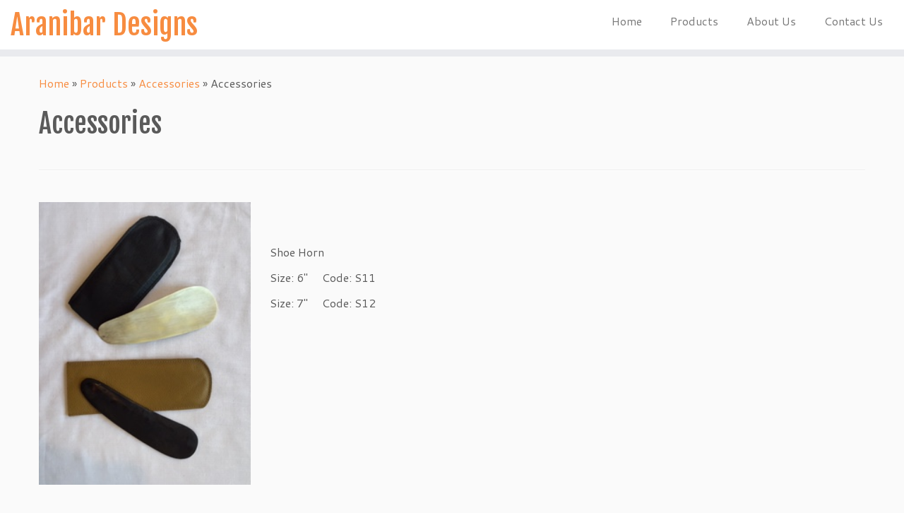

--- FILE ---
content_type: text/html; charset=UTF-8
request_url: https://www.aranibarcollections.com/accessories/
body_size: 24496
content:
<!DOCTYPE html>
<!--[if IE 7]>
<html class="ie ie7 no-js" lang="en-US">
<![endif]-->
<!--[if IE 8]>
<html class="ie ie8 no-js" lang="en-US">
<![endif]-->
<!--[if !(IE 7) | !(IE 8)  ]><!-->
<html class="no-js" lang="en-US">
<!--<![endif]-->
	<head>
		<meta charset="UTF-8" />
		<meta http-equiv="X-UA-Compatible" content="IE=EDGE" />
        		<meta name="viewport" content="width=device-width, initial-scale=1.0" />
        <link rel="profile"  href="https://gmpg.org/xfn/11" />
		<link rel="pingback" href="https://www.aranibarcollections.com/xmlrpc.php" />
		<!-- html5shiv for IE8 and less  -->
		<!--[if lt IE 9]>
			<script src="https://www.aranibarcollections.com/wp-content/themes/customizr/assets/front/js/libs/html5.js"></script>
		<![endif]-->
		<script>(function(html){html.className = html.className.replace(/\bno-js\b/,'js')})(document.documentElement);</script>
<title>Accessories &#8211; Aranibar Designs</title>
<link rel='dns-prefetch' href='//fonts.googleapis.com' />
<link rel='dns-prefetch' href='//s.w.org' />
<link rel="alternate" type="application/rss+xml" title="Aranibar Designs &raquo; Feed" href="https://www.aranibarcollections.com/feed/" />
<link rel="alternate" type="application/rss+xml" title="Aranibar Designs &raquo; Comments Feed" href="https://www.aranibarcollections.com/comments/feed/" />
<link rel="alternate" type="application/rss+xml" title="Aranibar Designs &raquo; Accessories Comments Feed" href="https://www.aranibarcollections.com/accessories/feed/" />
		<script type="text/javascript">
			window._wpemojiSettings = {"baseUrl":"https:\/\/s.w.org\/images\/core\/emoji\/11.2.0\/72x72\/","ext":".png","svgUrl":"https:\/\/s.w.org\/images\/core\/emoji\/11.2.0\/svg\/","svgExt":".svg","source":{"concatemoji":"https:\/\/www.aranibarcollections.com\/wp-includes\/js\/wp-emoji-release.min.js?ver=5.1.19"}};
			!function(e,a,t){var n,r,o,i=a.createElement("canvas"),p=i.getContext&&i.getContext("2d");function s(e,t){var a=String.fromCharCode;p.clearRect(0,0,i.width,i.height),p.fillText(a.apply(this,e),0,0);e=i.toDataURL();return p.clearRect(0,0,i.width,i.height),p.fillText(a.apply(this,t),0,0),e===i.toDataURL()}function c(e){var t=a.createElement("script");t.src=e,t.defer=t.type="text/javascript",a.getElementsByTagName("head")[0].appendChild(t)}for(o=Array("flag","emoji"),t.supports={everything:!0,everythingExceptFlag:!0},r=0;r<o.length;r++)t.supports[o[r]]=function(e){if(!p||!p.fillText)return!1;switch(p.textBaseline="top",p.font="600 32px Arial",e){case"flag":return s([55356,56826,55356,56819],[55356,56826,8203,55356,56819])?!1:!s([55356,57332,56128,56423,56128,56418,56128,56421,56128,56430,56128,56423,56128,56447],[55356,57332,8203,56128,56423,8203,56128,56418,8203,56128,56421,8203,56128,56430,8203,56128,56423,8203,56128,56447]);case"emoji":return!s([55358,56760,9792,65039],[55358,56760,8203,9792,65039])}return!1}(o[r]),t.supports.everything=t.supports.everything&&t.supports[o[r]],"flag"!==o[r]&&(t.supports.everythingExceptFlag=t.supports.everythingExceptFlag&&t.supports[o[r]]);t.supports.everythingExceptFlag=t.supports.everythingExceptFlag&&!t.supports.flag,t.DOMReady=!1,t.readyCallback=function(){t.DOMReady=!0},t.supports.everything||(n=function(){t.readyCallback()},a.addEventListener?(a.addEventListener("DOMContentLoaded",n,!1),e.addEventListener("load",n,!1)):(e.attachEvent("onload",n),a.attachEvent("onreadystatechange",function(){"complete"===a.readyState&&t.readyCallback()})),(n=t.source||{}).concatemoji?c(n.concatemoji):n.wpemoji&&n.twemoji&&(c(n.twemoji),c(n.wpemoji)))}(window,document,window._wpemojiSettings);
		</script>
		<style type="text/css">
img.wp-smiley,
img.emoji {
	display: inline !important;
	border: none !important;
	box-shadow: none !important;
	height: 1em !important;
	width: 1em !important;
	margin: 0 .07em !important;
	vertical-align: -0.1em !important;
	background: none !important;
	padding: 0 !important;
}
</style>
	<link rel='stylesheet' id='tc-gfonts-css'  href='//fonts.googleapis.com/css?family=Fjalla+One:400%7CCantarell:400' type='text/css' media='all' />
<link rel='stylesheet' id='wp-block-library-css'  href='https://www.aranibarcollections.com/wp-includes/css/dist/block-library/style.min.css?ver=5.1.19' type='text/css' media='all' />
<link rel='stylesheet' id='contact-form-7-css'  href='https://www.aranibarcollections.com/wp-content/plugins/contact-form-7/includes/css/styles.css?ver=5.1.1' type='text/css' media='all' />
<link rel='stylesheet' id='sek-base-css'  href='https://www.aranibarcollections.com/wp-content/plugins/nimble-builder/assets/front/css/sek-base.min.css?ver=1.5.4' type='text/css' media='all' />
<link rel='stylesheet' id='customizr-fa-css'  href='https://www.aranibarcollections.com/wp-content/themes/customizr/assets/shared/fonts/fa/css/fontawesome-all.min.css?ver=4.1.34' type='text/css' media='all' />
<link rel='stylesheet' id='customizr-common-css'  href='https://www.aranibarcollections.com/wp-content/themes/customizr/inc/assets/css/tc_common.min.css?ver=4.1.34' type='text/css' media='all' />
<link rel='stylesheet' id='customizr-skin-css'  href='https://www.aranibarcollections.com/wp-content/themes/customizr/inc/assets/css/orange.min.css?ver=4.1.34' type='text/css' media='all' />
<style id='customizr-skin-inline-css' type='text/css'>

                  .site-title,.site-description,h1,h2,h3,.tc-dropcap {
                    font-family : 'Fjalla One';
                    font-weight : 400;
                  }

                  body,.navbar .nav>li>a {
                    font-family : 'Cantarell';
                    font-weight : 400;
                  }

            body,.navbar .nav>li>a {
              font-size : 16px;
              line-height : 1.6em;
            }
table { border-collapse: separate; }
                           body table { border-collapse: collapse; }
                          
.social-links .social-icon:before { content: none } 
header.tc-header {border-top: none;}

.sticky-enabled .tc-shrink-on .site-logo img {
    					height:30px!important;width:auto!important
    				}

    				.sticky-enabled .tc-shrink-on .brand .site-title {
    					font-size:0.6em;opacity:0.8;line-height:1.2em
    				}

#tc-push-footer { display: none; visibility: hidden; }
         .tc-sticky-footer #tc-push-footer.sticky-footer-enabled { display: block; }
        

</style>
<link rel='stylesheet' id='customizr-style-css'  href='https://www.aranibarcollections.com/wp-content/themes/customizr/style.css?ver=4.1.34' type='text/css' media='all' />
<link rel='stylesheet' id='fancyboxcss-css'  href='https://www.aranibarcollections.com/wp-content/themes/customizr/assets/front/js/libs/fancybox/jquery.fancybox-1.3.4.min.css?ver=5.1.19' type='text/css' media='all' />
<script type='text/javascript' src='https://www.aranibarcollections.com/wp-includes/js/jquery/jquery.js?ver=1.12.4'></script>
<script type='text/javascript' src='https://www.aranibarcollections.com/wp-includes/js/jquery/jquery-migrate.min.js?ver=1.4.1'></script>
<script type='text/javascript' src='https://www.aranibarcollections.com/wp-content/themes/customizr/assets/front/js/libs/modernizr.min.js?ver=4.1.34'></script>
<script type='text/javascript' src='https://www.aranibarcollections.com/wp-content/themes/customizr/assets/front/js/libs/fancybox/jquery.fancybox-1.3.4.min.js?ver=4.1.34'></script>
<script type='text/javascript'>
/* <![CDATA[ */
var TCParams = {"_disabled":[],"FancyBoxState":"1","FancyBoxAutoscale":"1","SliderName":"","SliderDelay":"","SliderHover":"1","centerSliderImg":"1","SmoothScroll":{"Enabled":true,"Options":{"touchpadSupport":false}},"anchorSmoothScroll":"easeOutExpo","anchorSmoothScrollExclude":{"simple":["[class*=edd]",".tc-carousel-control",".carousel-control","[data-toggle=\"modal\"]","[data-toggle=\"dropdown\"]","[data-toggle=\"tooltip\"]","[data-toggle=\"popover\"]","[data-toggle=\"collapse\"]","[data-toggle=\"tab\"]","[data-toggle=\"pill\"]","[class*=upme]","[class*=um-]"],"deep":{"classes":[],"ids":[]}},"ReorderBlocks":"1","centerAllImg":"1","HasComments":"","LeftSidebarClass":".span3.left.tc-sidebar","RightSidebarClass":".span3.right.tc-sidebar","LoadModernizr":"1","stickyCustomOffset":{"_initial":0,"_scrolling":0,"options":{"_static":true,"_element":""}},"stickyHeader":"1","dropdowntoViewport":"1","timerOnScrollAllBrowsers":"1","extLinksStyle":"","extLinksTargetExt":"","extLinksSkipSelectors":{"classes":["btn","button"],"ids":[]},"dropcapEnabled":"","dropcapWhere":{"post":"","page":""},"dropcapMinWords":"50","dropcapSkipSelectors":{"tags":["IMG","IFRAME","H1","H2","H3","H4","H5","H6","BLOCKQUOTE","UL","OL"],"classes":["btn","tc-placeholder-wrap"],"id":[]},"imgSmartLoadEnabled":"","imgSmartLoadOpts":{"parentSelectors":[".article-container",".__before_main_wrapper",".widget-front"],"opts":{"excludeImg":[".tc-holder-img"]}},"imgSmartLoadsForSliders":"","goldenRatio":"1.618","gridGoldenRatioLimit":"200","isSecondMenuEnabled":"","secondMenuRespSet":"in-sn-before","isParallaxOn":"1","parallaxRatio":"0.55","pluginCompats":[],"adminAjaxUrl":"https:\/\/www.aranibarcollections.com\/wp-admin\/admin-ajax.php","ajaxUrl":"https:\/\/www.aranibarcollections.com\/?czrajax=1","frontNonce":{"id":"CZRFrontNonce","handle":"787527cafe"},"isDevMode":"","isModernStyle":"","i18n":{"Permanently dismiss":"Permanently dismiss"},"frontNotifications":{"styleSwitcher":{"enabled":false,"content":"","dismissAction":"dismiss_style_switcher_note_front","ajaxUrl":"https:\/\/www.aranibarcollections.com\/wp-admin\/admin-ajax.php"}}};
/* ]]> */
</script>
<script type='text/javascript' src='https://www.aranibarcollections.com/wp-content/themes/customizr/inc/assets/js/tc-scripts.min.js?ver=4.1.34'></script>
<link rel='https://api.w.org/' href='https://www.aranibarcollections.com/wp-json/' />
<link rel="EditURI" type="application/rsd+xml" title="RSD" href="https://www.aranibarcollections.com/xmlrpc.php?rsd" />
<link rel="wlwmanifest" type="application/wlwmanifest+xml" href="https://www.aranibarcollections.com/wp-includes/wlwmanifest.xml" /> 
<link rel='next' title='Animal Collection' href='https://www.aranibarcollections.com/animal-collection/' />
<meta name="generator" content="WordPress 5.1.19" />
<link rel="canonical" href="https://www.aranibarcollections.com/accessories/" />
<link rel='shortlink' href='https://www.aranibarcollections.com/?p=48' />
<link rel="alternate" type="application/json+oembed" href="https://www.aranibarcollections.com/wp-json/oembed/1.0/embed?url=https%3A%2F%2Fwww.aranibarcollections.com%2Faccessories%2F" />
<link rel="alternate" type="text/xml+oembed" href="https://www.aranibarcollections.com/wp-json/oembed/1.0/embed?url=https%3A%2F%2Fwww.aranibarcollections.com%2Faccessories%2F&#038;format=xml" />
<link rel="icon" href="https://www.aranibarcollections.com/wp-content/uploads/2016/01/cropped-Favicon-32x32.jpg" sizes="32x32" />
<link rel="icon" href="https://www.aranibarcollections.com/wp-content/uploads/2016/01/cropped-Favicon-192x192.jpg" sizes="192x192" />
<link rel="apple-touch-icon-precomposed" href="https://www.aranibarcollections.com/wp-content/uploads/2016/01/cropped-Favicon-180x180.jpg" />
<meta name="msapplication-TileImage" content="https://www.aranibarcollections.com/wp-content/uploads/2016/01/cropped-Favicon-270x270.jpg" />
<style type="text/css" id="nimble-global-breakpoint-options"></style>	</head>
	
	<body class="post-template-default single single-post postid-48 single-format-gallery wp-embed-responsive sek-hide-rc-badge tc-fade-hover-links tc-no-sidebar tc-center-images skin-orange tc-sticky-header sticky-disabled tc-transparent-on-scroll no-navbar tc-regular-menu tc-sticky-footer" >

    
    <div id="tc-page-wrap" class="">

  		
  	   	<header class="tc-header clearfix row-fluid tc-tagline-off tc-title-logo-on  tc-shrink-on tc-menu-on logo-left tc-second-menu-in-sn-before-when-mobile" role="banner">
  			      <div class="brand span3 pull-left ">

        <h1><a class="site-title" href="https://www.aranibarcollections.com/" title="Aranibar Designs | Leather Gifts &amp; Interiors">Aranibar Designs</a></h1>
      </div> <!-- brand span3 pull-left -->
            	<div class="navbar-wrapper clearfix span9 tc-submenu-fade tc-submenu-move tc-open-on-hover pull-menu-right">
        	<div class="navbar resp">
          		<div class="navbar-inner" role="navigation">
            		<div class="row-fluid">
              		<div class="nav-collapse collapse tc-hover-menu-wrapper"><div class="menu-main-menu-container"><ul id="menu-main-menu-2" class="nav tc-hover-menu"><li class="menu-item menu-item-type-post_type menu-item-object-page menu-item-home menu-item-287"><a href="https://www.aranibarcollections.com/">Home</a></li>
<li class="menu-item menu-item-type-post_type menu-item-object-page current_page_parent menu-item-47"><a href="https://www.aranibarcollections.com/products/">Products</a></li>
<li class="menu-item menu-item-type-post_type menu-item-object-page menu-item-36"><a href="https://www.aranibarcollections.com/about-us/">About Us</a></li>
<li class="menu-item menu-item-type-post_type menu-item-object-page menu-item-38"><a href="https://www.aranibarcollections.com/contact-us/">Contact Us</a></li>
</ul></div></div><div class="btn-toggle-nav pull-right"><button type="button" class="btn menu-btn" data-toggle="collapse" data-target=".nav-collapse" title="Open the menu" aria-label="Open the menu"><span class="icon-bar"></span><span class="icon-bar"></span><span class="icon-bar"></span> </button></div>          			</div><!-- /.row-fluid -->
          		</div><!-- /.navbar-inner -->
        	</div><!-- /.navbar resp -->
      	</div><!-- /.navbar-wrapper -->
    	  		</header>
  		<div id="tc-reset-margin-top" class="container-fluid" style="margin-top:103px"></div>                                                                                    <div id="main-wrapper" class="container">

    <div class="tc-hot-crumble container" role="navigation"><div class="row"><div class="span12"><div class="breadcrumb-trail breadcrumbs"><span class="trail-begin"><a href="https://www.aranibarcollections.com" title="Aranibar Designs" rel="home" class="trail-begin">Home</a></span> <span class="sep">&raquo;</span> <a href="https://www.aranibarcollections.com/products/" title="Products">Products</a> <span class="sep">&raquo;</span> <a href="https://www.aranibarcollections.com/category/accessories/" title="Accessories">Accessories</a> <span class="sep">&raquo;</span> <span class="trail-end">Accessories</span></div></div></div></div>
    <div class="container" role="main">
        <div class="row column-content-wrapper">

            
                <div id="content" class="span12 article-container tc-gallery-style">

                    
                        
                                                                                                                              
                                                                    <article id="post-48" class="row-fluid post-48 post type-post status-publish format-gallery hentry category-accessories post_format-post-format-gallery">
                                                <header class="entry-header">
          <h1 class="entry-title ">Accessories</h1><hr class="featurette-divider __before_content">        </header>
                  <section class="entry-content ">
              <p>                                          <a href="http://www.aranibarcollections.com/wp-content/uploads/2019/01/SHOE-HORN-SMALL-CODE-S12.jpg" class="grouped_elements" rel="tc-fancybox-group48" rel="attachment wp-att-457"><img class="alignleft size-medium wp-image-457" src="http://www.aranibarcollections.com/wp-content/uploads/2019/01/SHOE-HORN-SMALL-CODE-S12.jpg" alt="Scarf Masaai" width="300" height="180" /></a></p>
<p>&nbsp;</p>
<p>&nbsp;</p>
<p>Shoe Horn</p>
<p>Size: 6&#8243;     Code: S11</p>
<p>Size: 7&#8243;     Code: S12</p>
<p>&nbsp;</p>
<p>&nbsp;</p>
<span class="" style="display:block;clear:both;height: 0px;padding-top: 20px;border-top-width:0px;border-bottom-width:0px;"></span>
<p><a href="http://www.aranibarcollections.com/wp-content/uploads/2016/01/Scarf-Masaai.jpg" class="grouped_elements" rel="tc-fancybox-group48" rel="attachment wp-att-457"><img class="alignleft size-medium wp-image-457" src="http://www.aranibarcollections.com/wp-content/uploads/2016/01/Scarf-Masaai-300x180.jpg" alt="Scarf Masaai" width="300" height="180" srcset="https://www.aranibarcollections.com/wp-content/uploads/2016/01/Scarf-Masaai-300x180.jpg 300w, https://www.aranibarcollections.com/wp-content/uploads/2016/01/Scarf-Masaai-768x461.jpg 768w, https://www.aranibarcollections.com/wp-content/uploads/2016/01/Scarf-Masaai-1024x614.jpg 1024w, https://www.aranibarcollections.com/wp-content/uploads/2016/01/Scarf-Masaai.jpg 1280w" sizes="(max-width: 300px) 100vw, 300px" /></a></p>
<p>&nbsp;</p>
<p>Scarf Maasai &#8211; Fabric and fleece</p>
<p>Size: 4&#215;50&#8243;      Code: M30</p>
<p>Size: 6&#215;55&#8243;      Code: M29</p>
<p>Size: 7&#215;60&#8243;      Code: M27</p>
<p>&nbsp;</p>
<span class="" style="display:block;clear:both;height: 0px;padding-top: 20px;border-top-width:0px;border-bottom-width:0px;"></span>
<p><a href="http://www.aranibarcollections.com/wp-content/uploads/2016/01/Scarf-1.jpg" class="grouped_elements" rel="tc-fancybox-group48" rel="attachment wp-att-156"><img class="alignleft wp-image-156" src="http://www.aranibarcollections.com/wp-content/uploads/2016/01/Scarf-1-300x211.jpg" alt="Scarf " width="301" height="211" srcset="https://www.aranibarcollections.com/wp-content/uploads/2016/01/Scarf-1-300x211.jpg 300w, https://www.aranibarcollections.com/wp-content/uploads/2016/01/Scarf-1.jpg 683w" sizes="(max-width: 301px) 100vw, 301px" /></a></p>
<p>Scarf: Suede with masaai beads</p>
<p>Size: 5&#215;60&#8243;</p>
<p>Code: S22</p>
<p>&nbsp;</p>
<p>&nbsp;</p>
<p>&nbsp;</p>
<span class="" style="display:block;clear:both;height: 0px;padding-top: 20px;border-top-width:0px;border-bottom-width:0px;"></span>
<p><a href="http://www.aranibarcollections.com/wp-content/uploads/2016/01/Shoe-Horn.jpg" class="grouped_elements" rel="tc-fancybox-group48" rel="attachment wp-att-159"><img class="alignleft size-medium wp-image-159" src="http://www.aranibarcollections.com/wp-content/uploads/2016/01/Shoe-Horn-300x169.jpg" alt="Shoe Horn" width="300" height="169" srcset="https://www.aranibarcollections.com/wp-content/uploads/2016/01/Shoe-Horn-300x169.jpg 300w, https://www.aranibarcollections.com/wp-content/uploads/2016/01/Shoe-Horn-768x432.jpg 768w, https://www.aranibarcollections.com/wp-content/uploads/2016/01/Shoe-Horn.jpg 853w" sizes="(max-width: 300px) 100vw, 300px" /></a></p>
<p>Shoe Horn with leather tussle</p>
<p>Size: 20&#8243; Length</p>
<p>Code: S11L</p>
<p>&nbsp;</p>
<p>&nbsp;</p>
<span class="" style="display:block;clear:both;height: 0px;padding-top: 20px;border-top-width:0px;border-bottom-width:0px;"></span>
<p><a href="http://www.aranibarcollections.com/wp-content/uploads/2016/01/Travel-tray-5x5-T18-.jpg" class="grouped_elements" rel="tc-fancybox-group48" rel="attachment wp-att-456"><img class="alignleft size-medium wp-image-456" src="http://www.aranibarcollections.com/wp-content/uploads/2016/01/Travel-tray-5x5-T18--300x180.jpg" alt="Travel tray 5x5 T18" width="300" height="180" srcset="https://www.aranibarcollections.com/wp-content/uploads/2016/01/Travel-tray-5x5-T18--300x180.jpg 300w, https://www.aranibarcollections.com/wp-content/uploads/2016/01/Travel-tray-5x5-T18--768x461.jpg 768w, https://www.aranibarcollections.com/wp-content/uploads/2016/01/Travel-tray-5x5-T18-.jpg 800w" sizes="(max-width: 300px) 100vw, 300px" /></a></p>
<p>&nbsp;</p>
<p>Travel tray: Leather</p>
<p>Size: 5&#215;5&#8243;</p>
<p>Code: T18</p>
<p>&nbsp;</p>
<p>&nbsp;</p>
<span class="" style="display:block;clear:both;height: 0px;padding-top: 20px;border-top-width:0px;border-bottom-width:0px;"></span>
<p><a href="http://www.aranibarcollections.com/wp-content/uploads/2016/01/Travel-Tray.jpg" class="grouped_elements" rel="tc-fancybox-group48" rel="attachment wp-att-161"><img class="alignleft wp-image-161 size-medium" src="http://www.aranibarcollections.com/wp-content/uploads/2016/01/Travel-Tray-e1452523906763-300x134.jpg" alt="Travel Tray" width="300" height="134" srcset="https://www.aranibarcollections.com/wp-content/uploads/2016/01/Travel-Tray-e1452523906763-300x134.jpg 300w, https://www.aranibarcollections.com/wp-content/uploads/2016/01/Travel-Tray-e1452523906763.jpg 752w" sizes="(max-width: 300px) 100vw, 300px" /></a></p>
<p>Travel Tray: Leather</p>
<p>Size: 8&#215;8&#8243;</p>
<p>Code: T19</p>
<p>&nbsp;</p>
<p>&nbsp;</p>
                                                                                </section><!-- .entry-content -->
                                            </article>
                                
                                                                      
                        
                    
                </div><!--.article-container -->

           
        </div><!--.row -->
    </div><!-- .container role: main -->

    <div id="tc-push-footer"></div>
</div><!-- //#main-wrapper -->

                                            		<!-- FOOTER -->
  		<footer id="footer" class="">
  		 		    				 <div class="colophon">
			 	<div class="container">
			 		<div class="row-fluid">
					    <div class="span3 social-block pull-left"><span class="social-links"><a rel="nofollow" class="social-icon icon-feed"  title="Subscribe to my rss feed" aria-label="Subscribe to my rss feed" href="http://www.aranibarcollections.com/?feed=rss"  target="_blank" ><i class="fas fa-rss"></i></a><a rel="nofollow" class="social-icon icon-mail"  title="E-mail" aria-label="E-mail" href="mailto:aranibardesigns@gmail.com"  target="_blank" ><i class="fas fa-envelope"></i></a><a rel="nofollow" class="social-icon icon-facebook"  title="Follow me on Facebook" aria-label="Follow me on Facebook" href="https://www.facebook.com/AranibarDesigns/"  target="_blank" ><i class="fab fa-facebook"></i></a></span></div><div class="span6 credits"><p>&middot; <span class="tc-copyright-text">&copy; 2026</span> <a href="https://www.aranibarcollections.com" title="Aranibar Designs" rel="bookmark">Aranibar Designs</a> &middot; <span class="tc-wp-powered-text">Powered by</span> <a class="icon-wordpress" target="_blank" href="https://wordpress.org" title="Powered by WordPress"></a> &middot; <span class="tc-credits-text">Designed with the <a class="czr-designer-link" href="https://presscustomizr.com/customizr" title="Customizr theme">Customizr theme</a> </span> &middot;</p></div>	      			</div><!-- .row-fluid -->
	      		</div><!-- .container -->
	      	</div><!-- .colophon -->
	    	  		</footer>
    </div><!-- //#tc-page-wrapper -->
		<script type='text/javascript'>
/* <![CDATA[ */
var wpcf7 = {"apiSettings":{"root":"https:\/\/www.aranibarcollections.com\/wp-json\/contact-form-7\/v1","namespace":"contact-form-7\/v1"},"cached":"1"};
/* ]]> */
</script>
<script type='text/javascript' src='https://www.aranibarcollections.com/wp-content/plugins/contact-form-7/includes/js/scripts.js?ver=5.1.1'></script>
<script type='text/javascript'>
/* <![CDATA[ */
var sekFrontLocalized = {"isDevMode":"","frontNonce":{"id":"SEKFrontNonce","handle":"c0480021c4"},"localSeks":"","globalSeks":"","skope_id":"skp__post_post_48","recaptcha_public_key":""};
/* ]]> */
</script>
<script type='text/javascript' src='https://www.aranibarcollections.com/wp-content/plugins/nimble-builder/assets/front/js/ccat-nimble-front.min.js?ver=1.5.4'></script>
<script type='text/javascript' src='https://www.aranibarcollections.com/wp-includes/js/comment-reply.min.js?ver=5.1.19'></script>
<script type='text/javascript' src='https://www.aranibarcollections.com/wp-includes/js/jquery/ui/core.min.js?ver=1.11.4'></script>
<script type='text/javascript' src='https://www.aranibarcollections.com/wp-includes/js/jquery/ui/effect.min.js?ver=1.11.4'></script>
<script type='text/javascript' src='https://www.aranibarcollections.com/wp-content/themes/customizr/assets/front/js/libs/retina.min.js?ver=4.1.34'></script>
<script type='text/javascript' src='https://www.aranibarcollections.com/wp-includes/js/wp-embed.min.js?ver=5.1.19'></script>
<div id="tc-footer-btt-wrapper" class="tc-btt-wrapper right"><i class="btt-arrow"></i></div>	</body>
	</html>
<!-- Page supported by LiteSpeed Cache 3.6.4 on 2026-01-22 00:25:05 -->

--- FILE ---
content_type: text/css
request_url: https://www.aranibarcollections.com/wp-content/themes/customizr/inc/assets/css/orange.min.css?ver=4.1.34
body_size: 9717
content:
/*!
 * Customizr v4.1.34
 *
 * Licensed under the GNU General Public License v2 or later
 * http://www.gnu.org/licenses/gpl-2.0.html
 * Customized by Nicolas Guillaume (nikeo) and built upon the Twitter Bootstrap Framework (Designed and built with all the love in the world @twitter by @mdo and @fat)
 */.clearfix:after,.clearfix:before{display:table;content:"";line-height:0}.clearfix:after{clear:both}.hide-text{font:0/0 a;color:transparent;text-shadow:none;background-color:transparent;border:0}.input-block-level{display:block;width:100%;min-height:32px;-webkit-box-sizing:border-box;-moz-box-sizing:border-box;box-sizing:border-box}a:focus{outline:thin dotted #333;outline:thin auto #fab889;outline-offset:-2px}a{color:#f78c40;text-decoration:none}a:focus,a:hover{color:#e16309;text-decoration:underline}blockquote{border-left:5px solid #f78c40}.btn-link{border-color:transparent;cursor:pointer;color:#f78c40;-webkit-border-radius:0;-moz-border-radius:0;border-radius:0}.btn-link:focus,.btn-link:hover{color:#e16309;text-decoration:underline;background-color:transparent}.btn-primary{color:#fff;text-shadow:0 -1px 0 rgba(0,0,0,.25);background-color:#ee7c2a;background-image:-moz-linear-gradient(top,#f78c40,#e16309);background-image:-webkit-gradient(linear,0 0,0 100%,from(#f78c40),to(#e16309));background-image:-webkit-linear-gradient(top,#f78c40,#e16309);background-image:-o-linear-gradient(top,#f78c40,#e16309);background-image:linear-gradient(to bottom,#f78c40,#e16309);background-repeat:repeat-x;border-color:#e16309 #e16309 #984306;border-color:rgba(0,0,0,.1) rgba(0,0,0,.1) rgba(0,0,0,.25)}.btn-primary.active,.btn-primary.disabled,.btn-primary:active,.btn-primary:focus,.btn-primary:hover,.btn-primary[disabled]{color:#fff;background-color:#e16309}.btn-info{color:#fff;text-shadow:0 -1px 0 rgba(0,0,0,.25);background-color:#fab585;background-image:-moz-linear-gradient(top,#fbc7a2,#f89b58);background-image:-webkit-gradient(linear,0 0,0 100%,from(#fbc7a2),to(#f89b58));background-image:-webkit-linear-gradient(top,#fbc7a2,#f89b58);background-image:-o-linear-gradient(top,#fbc7a2,#f89b58);background-image:linear-gradient(to bottom,#fbc7a2,#f89b58);background-repeat:repeat-x;border-color:#f89b58 #f89b58 #f56f0f;border-color:rgba(0,0,0,.1) rgba(0,0,0,.1) rgba(0,0,0,.25)}.btn-info.active,.btn-info.disabled,.btn-info:active,.btn-info:focus,.btn-info:hover,.btn-info[disabled]{color:#fff;background-color:#f89b58}.btn:focus{outline:thin dotted #333;outline:thin auto #fab889;outline-offset:-2px}.btn-group.open .btn-primary.dropdown-toggle{background-color:#e16309}.btn-group.open .btn-info.dropdown-toggle{background-color:#f89b58}.carousel-control:focus,.carousel-control:hover{color:#f78c40;text-decoration:none;opacity:.9}.dropdown-menu>.active>a,.dropdown-menu>.active>a:focus,.dropdown-menu>.active>a:hover{color:#fff;text-decoration:none;outline:0;background-color:#f78636;background-image:-moz-linear-gradient(top,#f78c40,#f67d28);background-image:-webkit-gradient(linear,0 0,0 100%,from(#f78c40),to(#f67d28));background-image:-webkit-linear-gradient(top,#f78c40,#f67d28);background-image:-o-linear-gradient(top,#f78c40,#f67d28);background-image:linear-gradient(to bottom,#f78c40,#f67d28);background-repeat:repeat-x}.uneditable-input,input[type=color],input[type=date],input[type=datetime-local],input[type=datetime],input[type=email],input[type=month],input[type=number],input[type=password],input[type=search],input[type=tel],input[type=text],input[type=time],input[type=url],input[type=week],textarea{background-color:#fff;border:1px solid #ccc;-webkit-box-shadow:inset 0 1px 1px rgba(0,0,0,.075);-moz-box-shadow:inset 0 1px 1px rgba(0,0,0,.075);box-shadow:inset 0 1px 1px rgba(0,0,0,.075);-webkit-transition:border linear .2s,box-shadow linear .2s;-moz-transition:border linear .2s,box-shadow linear .2s;-o-transition:border linear .2s,box-shadow linear .2s;transition:border linear .2s,box-shadow linear .2s}.uneditable-input:focus,input[type=color]:focus,input[type=date]:focus,input[type=datetime-local]:focus,input[type=datetime]:focus,input[type=email]:focus,input[type=month]:focus,input[type=number]:focus,input[type=password]:focus,input[type=search]:focus,input[type=tel]:focus,input[type=text]:focus,input[type=time]:focus,input[type=url]:focus,input[type=week]:focus,textarea:focus{border-color:#fab889;outline:0;-webkit-box-shadow:0 0 8px #fab889;-moz-box-shadow:0 0 8px #fab889;box-shadow:0 0 8px #fab889}input[type=checkbox]:focus,input[type=file]:focus,input[type=radio]:focus,select:focus{outline:thin dotted #333;outline:thin auto #fab889;outline-offset:-2px}.navbar-link{color:#777}.navbar-link:focus,.navbar-link:hover{color:#f78c40}.navbar .nav>li>a:focus,.navbar .nav>li>a:hover{background-color:transparent;color:#f78c40;text-decoration:none}.navbar .btn-navbar{float:right;padding:7px 10px;margin-left:5px;margin-right:5px;color:#fff;text-shadow:0 -1px 0 rgba(0,0,0,.25);background-color:#e46e1b;background-image:-moz-linear-gradient(top,#f67d28,#c95808);background-image:-webkit-gradient(linear,0 0,0 100%,from(#f67d28),to(#c95808));background-image:-webkit-linear-gradient(top,#f67d28,#c95808);background-image:-o-linear-gradient(top,#f67d28,#c95808);background-image:linear-gradient(to bottom,#f67d28,#c95808);background-repeat:repeat-x;border-color:#c95808 #c95808 #7f3805;border-color:rgba(0,0,0,.1) rgba(0,0,0,.1) rgba(0,0,0,.25);-webkit-box-shadow:inset 0 1px 0 rgba(255,255,255,.1),0 1px 0 rgba(255,255,255,.075);-moz-box-shadow:inset 0 1px 0 rgba(255,255,255,.1),0 1px 0 rgba(255,255,255,.075);box-shadow:inset 0 1px 0 rgba(255,255,255,.1),0 1px 0 rgba(255,255,255,.075)}.navbar .btn-navbar.active,.navbar .btn-navbar.disabled,.navbar .btn-navbar:active,.navbar .btn-navbar:focus,.navbar .btn-navbar:hover,.navbar .btn-navbar[disabled]{color:#fff;background-color:#c95808}.navbar .nav li.dropdown>a:focus .caret,.navbar .nav li.dropdown>a:hover .caret{border-top-color:#f78c40;border-bottom-color:#f78c40}.navbar .nav li.dropdown.active>.dropdown-toggle,.navbar .nav li.dropdown.open.active>.dropdown-toggle,.navbar .nav li.dropdown.open>.dropdown-toggle{color:#f78c40}.nav-list>.active>a,.nav-list>.active>a:focus,.nav-list>.active>a:hover{color:#fff;text-shadow:0 -1px 0 rgba(0,0,0,.2);background-color:#f78c40}.nav-pills>.active>a,.nav-pills>.active>a:focus,.nav-pills>.active>a:hover{color:#fff;background-color:#f78c40}.nav .dropdown-toggle .caret{border-top-color:#f78c40;border-bottom-color:#f78c40;margin-top:6px}.nav .dropdown-toggle:focus .caret,.nav .dropdown-toggle:hover .caret{border-top-color:#e16309;border-bottom-color:#e16309}a.thumbnail:focus,a.thumbnail:hover{border-color:#f78c40;-webkit-box-shadow:0 1px 4px rgba(0,105,214,.25);-moz-box-shadow:0 1px 4px rgba(0,105,214,.25);box-shadow:0 1px 4px rgba(0,105,214,.25)}.tc-header{border-top:5px solid #f78c40}.navbar .btn-navbar.active,.navbar .btn-navbar.disabled,.navbar .btn-navbar:active,.navbar .btn-navbar:focus,.navbar .btn-navbar:hover,.navbar .btn-navbar[disabled]{background-color:#e16309;background-position:0 -30px}.navbar .btn-toggle-nav.hover .icon-bar,.navbar .nav-collapse.in+.btn-toggle-nav .icon-bar,.no-csstransforms .tc-sn-visible .btn-toggle-nav .icon-bar,.tc-is-mobile.tc-sn-visible .btn-toggle-nav .icon-bar{background-color:#f78c40}.navbar .btn-toggle-nav.hover .menu-label{color:#f78c40}.site-description{color:#f78c40}.navbar .nav>li.current-menu-item>a,.tc-regular-menu .navbar .nav>li.current-menu-ancestor>a{color:#f78c40}.navbar .nav li.dropdown.current-menu-item>a .caret,.navbar .nav li.dropdown.open.current-menu-ancestor>.dropdown-toggle .caret,.navbar .nav li.dropdown.open>.dropdown-toggle .caret,.navbar .nav>li.current-menu-item>a .caret,.tc-regular-menu .navbar .nav li.current-menu-ancestor>a .caret,.tc-regular-menu .navbar .nav li.dropdown.current-menu-ancestor>a .caret{border-top-color:#f78c40;border-bottom-color:#f78c40}.dropdown-menu>li.current-menu-item>a,.tc-regular-menu .dropdown-menu>li.current-menu-ancestor>a{color:#f78c40}.dropdown-menu>li>a:focus,.dropdown-menu>li>a:hover,.dropdown-submenu:focus>a,.dropdown-submenu:hover>a{color:#f78c40}.dropdown-menu>li.current-menu-item>a:after,.dropdown-submenu:hover>a:after,.tc-regular-menu .dropdown-menu>li.current-menu-ancestor>a:after{border-left-color:#f78c40}a+span.tc-external:after{color:#f78c40}table{border-bottom:5px solid rgba(247,140,64,.5);border-collapse:collapse;border-spacing:0;font-size:14px;line-height:2;margin:0 0 20px;width:100%}th{font-weight:700;border-bottom:1px solid rgba(247,140,64,.5)}td{border-top:1px solid #ededed;padding:6px 10px 6px 0}.widget h3:before{color:#f78c40}.archive .archive-header .format-icon:before,.page #content>article.page .entry-header .entry-title.format-icon:before,.search .search-header .format-icon:before,.single #content .entry-header .entry-title.format-icon:before{color:#f78c40;opacity:1}.widget.widget_archive li:before,.widget.widget_calendar li:before,.widget.widget_categories li:before,.widget.widget_links li:before,.widget.widget_meta li:before,.widget.widget_nav_menu li:before,.widget.widget_pages li:before,.widget.widget_recent_comments li:before,.widget.widget_recent_entries li:before,.widget.widget_rss li:before{color:#f78c40}.social-block a:hover{color:#f78c40}.tc-carousel-control:hover{color:#f78c40}.page-links button.btn{color:#f78c40}.comments-link .tc-comment-bubble{color:#f78c40}.comments-link .default-bubble:before{border:solid 2px #f78c40}.comments-link .tc-comment-bubble{color:#f78c40;border:2px solid #f78c40}.comments-link .custom-bubble-one:before{border-color:#f78c40 transparent}h3.assistive-text{color:#fab889}#footer .calendar_wrap table a{color:#f78c40}#wp-calendar th{background-color:#e16309;color:#fff}.btt-arrow,footer#footer .colophon a.back-to-top{color:#f78c40}.tc-grid-border .grid__item{border-bottom:3px solid #f78c40}.tc-grid-icon:before{color:#f78c40}

--- FILE ---
content_type: text/css
request_url: https://www.aranibarcollections.com/wp-content/themes/customizr/style.css?ver=4.1.34
body_size: 1194
content:
/**
* Theme Name: Customizr
* Theme URI: https://presscustomizr.com/customizr
* Description: Customizr is a simple and fast WordPress theme designed to help you attract and engage more visitors. Provides a perfect user experience on smartphones. Powers more than 100K active sites around the world. Hundreds of 5-stars reviews received on WordPress.org.
* Version: 4.1.34
* Author: nikeo
* Author URI: https://presscustomizr.com/
* Tags: one-column, two-columns, three-columns, left-sidebar, right-sidebar, buddypress, custom-menu, custom-colors, featured-images, full-width-template, theme-options, threaded-comments, translation-ready, sticky-post, post-formats, rtl-language-support, editor-style
* Text Domain: customizr
* Domain Path: /inc/lang
* Copyright: (c) 2013 - 2019 Nicolas GUILLAUME (nikeo), Nice, France
* License: GNU General Public License v2.0 or later
* License URI: http://www.gnu.org/licenses/gpl-2.0.html
*/


/**
* Note for developers : If you write your CSS code below, it will be deleted on theme update.
* If you want to make quick style test / changes, consider using the Custom CSS section in appearance > customize > advanced options > Custom CSS, it will be persisted on theme update.
* To make important CSS customizations, you'll want to use a child theme and add your css code in the style.css file of it.
*/

--- FILE ---
content_type: application/javascript
request_url: https://www.aranibarcollections.com/wp-content/plugins/nimble-builder/assets/front/js/ccat-nimble-front.min.js?ver=1.5.4
body_size: 29467
content:
!function(){var n="object"==typeof self&&self.self===self&&self||"object"==typeof global&&global.global===global&&global||this||{},t=n._,r=Array.prototype,o=Object.prototype,f="undefined"!=typeof Symbol?Symbol.prototype:null,i=r.push,s=r.slice,d=o.toString,a=o.hasOwnProperty,e=Array.isArray,u=Object.keys,l=Object.create,c=function(){},p=function(n){return n instanceof p?n:this instanceof p?void(this._wrapped=n):new p(n)};"undefined"==typeof exports||exports.nodeType?n._utils_=p:("undefined"!=typeof module&&!module.nodeType&&module.exports&&(exports=module.exports=p),exports._utils_=p),p.VERSION="1.9.1";var h,v=function(i,a,n){if(void 0===a)return i;switch(null==n?3:n){case 1:return function(n){return i.call(a,n)};case 3:return function(n,t,e){return i.call(a,n,t,e)};case 4:return function(n,t,e,r){return i.call(a,n,t,e,r)}}return function(){return i.apply(a,arguments)}},m=function(n,t,e){return p.iteratee!==h?p.iteratee(n,t):null==n?p.identity:p.isFunction(n)?v(n,t,e):p.isObject(n)&&!p.isArray(n)?p.matcher(n):p.property(n)};p.iteratee=h=function(n,t){return m(n,t,1/0)};var g=function(i,a){return a=null==a?i.length-1:+a,function(){for(var n=Math.max(arguments.length-a,0),t=Array(n),e=0;e<n;e++)t[e]=arguments[e+a];switch(a){case 0:return i.call(this,t);case 1:return i.call(this,arguments[0],t);case 2:return i.call(this,arguments[0],arguments[1],t)}var r=Array(a+1);for(e=0;e<a;e++)r[e]=arguments[e];return r[a]=t,i.apply(this,r)}},y=function(n){if(!p.isObject(n))return{};if(l)return l(n);c.prototype=n;var t=new c;return c.prototype=null,t},_=function(t){return function(n){return null==n?void 0:n[t]}},b=function(n,t){return null!=n&&a.call(n,t)},k=function(n,t){for(var e=t.length,r=0;r<e;r++){if(null==n)return;n=n[t[r]]}return e?n:void 0},w=Math.pow(2,53)-1,x=_("length"),A=function(n){var t=x(n);return"number"==typeof t&&0<=t&&t<=w};p.each=p.forEach=function(n,t,e){var r,i;if(t=v(t,e),A(n))for(r=0,i=n.length;r<i;r++)t(n[r],r,n);else{var a=p.keys(n);for(r=0,i=a.length;r<i;r++)t(n[a[r]],a[r],n)}return n},p.map=p.collect=function(n,t,e){t=m(t,e);for(var r=!A(n)&&p.keys(n),i=(r||n).length,a=Array(i),o=0;o<i;o++){var u=r?r[o]:o;a[o]=t(n[u],u,n)}return a};var E=function(s){return function(n,t,e,r){var i=3<=arguments.length;return function(n,t,e,r){var i=!A(n)&&p.keys(n),a=(i||n).length,o=0<s?0:a-1;for(r||(e=n[i?i[o]:o],o+=s);0<=o&&o<a;o+=s){var u=i?i[o]:o;e=t(e,n[u],u,n)}return e}(n,v(t,r,4),e,i)}};p.reduce=p.foldl=p.inject=E(1),p.reduceRight=p.foldr=E(-1),p.find=p.detect=function(n,t,e){var r=(A(n)?p.findIndex:p.findKey)(n,t,e);if(void 0!==r&&-1!==r)return n[r]},p.filter=p.select=function(n,r,t){var i=[];return r=m(r,t),p.each(n,function(n,t,e){r(n,t,e)&&i.push(n)}),i},p.reject=function(n,t,e){return p.filter(n,p.negate(m(t)),e)},p.every=p.all=function(n,t,e){t=m(t,e);for(var r=!A(n)&&p.keys(n),i=(r||n).length,a=0;a<i;a++){var o=r?r[a]:a;if(!t(n[o],o,n))return!1}return!0},p.some=p.any=function(n,t,e){t=m(t,e);for(var r=!A(n)&&p.keys(n),i=(r||n).length,a=0;a<i;a++){var o=r?r[a]:a;if(t(n[o],o,n))return!0}return!1},p.contains=p.includes=p.include=function(n,t,e,r){return A(n)||(n=p.values(n)),("number"!=typeof e||r)&&(e=0),0<=p.indexOf(n,t,e)},p.invoke=g(function(n,e,r){var i,a;return p.isFunction(e)?a=e:p.isArray(e)&&(i=e.slice(0,-1),e=e[e.length-1]),p.map(n,function(n){var t=a;if(!t){if(i&&i.length&&(n=k(n,i)),null==n)return;t=n[e]}return null==t?t:t.apply(n,r)})}),p.pluck=function(n,t){return p.map(n,p.property(t))},p.where=function(n,t){return p.filter(n,p.matcher(t))},p.findWhere=function(n,t){return p.find(n,p.matcher(t))},p.max=function(n,r,t){var e,i,a=-1/0,o=-1/0;if(null==r||"number"==typeof r&&"object"!=typeof n[0]&&null!=n)for(var u=0,s=(n=A(n)?n:p.values(n)).length;u<s;u++)null!=(e=n[u])&&a<e&&(a=e);else r=m(r,t),p.each(n,function(n,t,e){i=r(n,t,e),(o<i||i===-1/0&&a===-1/0)&&(a=n,o=i)});return a},p.min=function(n,r,t){var e,i,a=1/0,o=1/0;if(null==r||"number"==typeof r&&"object"!=typeof n[0]&&null!=n)for(var u=0,s=(n=A(n)?n:p.values(n)).length;u<s;u++)null!=(e=n[u])&&e<a&&(a=e);else r=m(r,t),p.each(n,function(n,t,e){((i=r(n,t,e))<o||i===1/0&&a===1/0)&&(a=n,o=i)});return a},p.shuffle=function(n){return p.sample(n,1/0)},p.sample=function(n,t,e){if(null==t||e)return A(n)||(n=p.values(n)),n[p.random(n.length-1)];var r=A(n)?p.clone(n):p.values(n),i=x(r);t=Math.max(Math.min(t,i),0);for(var a=i-1,o=0;o<t;o++){var u=p.random(o,a),s=r[o];r[o]=r[u],r[u]=s}return r.slice(0,t)},p.sortBy=function(n,r,t){var i=0;return r=m(r,t),p.pluck(p.map(n,function(n,t,e){return{value:n,index:i++,criteria:r(n,t,e)}}).sort(function(n,t){var e=n.criteria,r=t.criteria;if(e!==r){if(r<e||void 0===e)return 1;if(e<r||void 0===r)return-1}return n.index-t.index}),"value")};var I=function(o,t){return function(r,i,n){var a=t?[[],[]]:{};return i=m(i,n),p.each(r,function(n,t){var e=i(n,t,r);o(a,n,e)}),a}};p.groupBy=I(function(n,t,e){b(n,e)?n[e].push(t):n[e]=[t]}),p.indexBy=I(function(n,t,e){n[e]=t}),p.countBy=I(function(n,t,e){b(n,e)?n[e]++:n[e]=1});var O=/[^\ud800-\udfff]|[\ud800-\udbff][\udc00-\udfff]|[\ud800-\udfff]/g;p.toArray=function(n){return n?p.isArray(n)?s.call(n):p.isString(n)?n.match(O):A(n)?p.map(n,p.identity):p.values(n):[]},p.size=function(n){return null==n?0:A(n)?n.length:p.keys(n).length},p.partition=I(function(n,t,e){n[e?0:1].push(t)},!0),p.first=p.head=p.take=function(n,t,e){return null==n||n.length<1?null==t?void 0:[]:null==t||e?n[0]:p.initial(n,n.length-t)},p.initial=function(n,t,e){return s.call(n,0,Math.max(0,n.length-(null==t||e?1:t)))},p.last=function(n,t,e){return null==n||n.length<1?null==t?void 0:[]:null==t||e?n[n.length-1]:p.rest(n,Math.max(0,n.length-t))},p.rest=p.tail=p.drop=function(n,t,e){return s.call(n,null==t||e?1:t)},p.compact=function(n){return p.filter(n,Boolean)};var j=function(n,t,e,r){for(var i=(r=r||[]).length,a=0,o=x(n);a<o;a++){var u=n[a];if(A(u)&&(p.isArray(u)||p.isArguments(u)))if(t)for(var s=0,l=u.length;s<l;)r[i++]=u[s++];else j(u,t,e,r),i=r.length;else e||(r[i++]=u)}return r};p.flatten=function(n,t){return j(n,t,!1)},p.without=g(function(n,t){return p.difference(n,t)}),p.uniq=p.unique=function(n,t,e,r){p.isBoolean(t)||(r=e,e=t,t=!1),null!=e&&(e=m(e,r));for(var i=[],a=[],o=0,u=x(n);o<u;o++){var s=n[o],l=e?e(s,o,n):s;t&&!e?(o&&a===l||i.push(s),a=l):e?p.contains(a,l)||(a.push(l),i.push(s)):p.contains(i,s)||i.push(s)}return i},p.union=g(function(n){return p.uniq(j(n,!0,!0))}),p.intersection=function(n){for(var t=[],e=arguments.length,r=0,i=x(n);r<i;r++){var a=n[r];if(!p.contains(t,a)){var o;for(o=1;o<e&&p.contains(arguments[o],a);o++);o===e&&t.push(a)}}return t},p.difference=g(function(n,t){return t=j(t,!0,!0),p.filter(n,function(n){return!p.contains(t,n)})}),p.unzip=function(n){for(var t=n&&p.max(n,x).length||0,e=Array(t),r=0;r<t;r++)e[r]=p.pluck(n,r);return e},p.zip=g(p.unzip),p.object=function(n,t){for(var e={},r=0,i=x(n);r<i;r++)t?e[n[r]]=t[r]:e[n[r][0]]=n[r][1];return e};var C=function(a){return function(n,t,e){t=m(t,e);for(var r=x(n),i=0<a?0:r-1;0<=i&&i<r;i+=a)if(t(n[i],i,n))return i;return-1}};p.findIndex=C(1),p.findLastIndex=C(-1),p.sortedIndex=function(n,t,e,r){for(var i=(e=m(e,r,1))(t),a=0,o=x(n);a<o;){var u=Math.floor((a+o)/2);e(n[u])<i?a=u+1:o=u}return a};var F=function(a,o,u){return function(n,t,e){var r=0,i=x(n);if("number"==typeof e)0<a?r=0<=e?e:Math.max(e+i,r):i=0<=e?Math.min(e+1,i):e+i+1;else if(u&&e&&i)return n[e=u(n,t)]===t?e:-1;if(t!=t)return 0<=(e=o(s.call(n,r,i),p.isNaN))?e+r:-1;for(e=0<a?r:i-1;0<=e&&e<i;e+=a)if(n[e]===t)return e;return-1}};p.indexOf=F(1,p.findIndex,p.sortedIndex),p.lastIndexOf=F(-1,p.findLastIndex),p.range=function(n,t,e){null==t&&(t=n||0,n=0),e||(e=t<n?-1:1);for(var r=Math.max(Math.ceil((t-n)/e),0),i=Array(r),a=0;a<r;a++,n+=e)i[a]=n;return i},p.chunk=function(n,t){if(null==t||t<1)return[];for(var e=[],r=0,i=n.length;r<i;)e.push(s.call(n,r,r+=t));return e};var S=function(n,t,e,r,i){if(!(r instanceof t))return n.apply(e,i);var a=y(n.prototype),o=n.apply(a,i);return p.isObject(o)?o:a};p.bind=g(function(t,e,r){if(!p.isFunction(t))throw new TypeError("Bind must be called on a function");var i=g(function(n){return S(t,i,e,this,r.concat(n))});return i}),p.partial=g(function(i,a){var o=p.partial.placeholder,u=function(){for(var n=0,t=a.length,e=Array(t),r=0;r<t;r++)e[r]=a[r]===o?arguments[n++]:a[r];for(;n<arguments.length;)e.push(arguments[n++]);return S(i,u,this,this,e)};return u}),(p.partial.placeholder=p).bindAll=g(function(n,t){var e=(t=j(t,!1,!1)).length;if(e<1)throw new Error("bindAll must be passed function names");for(;e--;){var r=t[e];n[r]=p.bind(n[r],n)}}),p.memoize=function(r,i){var a=function(n){var t=a.cache,e=""+(i?i.apply(this,arguments):n);return b(t,e)||(t[e]=r.apply(this,arguments)),t[e]};return a.cache={},a},p.delay=g(function(n,t,e){return setTimeout(function(){return n.apply(null,e)},t)}),p.defer=p.partial(p.delay,p,1),p.throttle=function(e,r,i){var a,o,u,s,l=0;i||(i={});var c=function(){l=!1===i.leading?0:p.now(),a=null,s=e.apply(o,u),a||(o=u=null)},n=function(){var n=p.now();l||!1!==i.leading||(l=n);var t=r-(n-l);return o=this,u=arguments,t<=0||r<t?(a&&(clearTimeout(a),a=null),l=n,s=e.apply(o,u),a||(o=u=null)):a||!1===i.trailing||(a=setTimeout(c,t)),s};return n.cancel=function(){clearTimeout(a),l=0,a=o=u=null},n},p.debounce=function(e,r,i){var a,o,u=function(n,t){a=null,t&&(o=e.apply(n,t))},n=g(function(n){if(a&&clearTimeout(a),i){var t=!a;a=setTimeout(u,r),t&&(o=e.apply(this,n))}else a=p.delay(u,r,this,n);return o});return n.cancel=function(){clearTimeout(a),a=null},n},p.wrap=function(n,t){return p.partial(t,n)},p.negate=function(n){return function(){return!n.apply(this,arguments)}},p.compose=function(){var e=arguments,r=e.length-1;return function(){for(var n=r,t=e[r].apply(this,arguments);n--;)t=e[n].call(this,t);return t}},p.after=function(n,t){return function(){if(--n<1)return t.apply(this,arguments)}},p.before=function(n,t){var e;return function(){return 0<--n&&(e=t.apply(this,arguments)),n<=1&&(t=null),e}},p.once=p.partial(p.before,2),p.restArguments=g;var P=!{toString:null}.propertyIsEnumerable("toString"),T=["valueOf","isPrototypeOf","toString","propertyIsEnumerable","hasOwnProperty","toLocaleString"],N=function(n,t){var e=T.length,r=n.constructor,i=p.isFunction(r)&&r.prototype||o,a="constructor";for(b(n,a)&&!p.contains(t,a)&&t.push(a);e--;)(a=T[e])in n&&n[a]!==i[a]&&!p.contains(t,a)&&t.push(a)};p.keys=function(n){if(!p.isObject(n))return[];if(u)return u(n);var t=[];for(var e in n)b(n,e)&&t.push(e);return P&&N(n,t),t},p.allKeys=function(n){if(!p.isObject(n))return[];var t=[];for(var e in n)t.push(e);return P&&N(n,t),t},p.values=function(n){for(var t=p.keys(n),e=t.length,r=Array(e),i=0;i<e;i++)r[i]=n[t[i]];return r},p.mapObject=function(n,t,e){t=m(t,e);for(var r=p.keys(n),i=r.length,a={},o=0;o<i;o++){var u=r[o];a[u]=t(n[u],u,n)}return a},p.pairs=function(n){for(var t=p.keys(n),e=t.length,r=Array(e),i=0;i<e;i++)r[i]=[t[i],n[t[i]]];return r},p.invert=function(n){for(var t={},e=p.keys(n),r=0,i=e.length;r<i;r++)t[n[e[r]]]=e[r];return t},p.functions=p.methods=function(n){var t=[];for(var e in n)p.isFunction(n[e])&&t.push(e);return t.sort()};var z=function(s,l){return function(n){var t=arguments.length;if(l&&(n=Object(n)),t<2||null==n)return n;for(var e=1;e<t;e++)for(var r=arguments[e],i=s(r),a=i.length,o=0;o<a;o++){var u=i[o];l&&void 0!==n[u]||(n[u]=r[u])}return n}};p.extend=z(p.allKeys),p.extendOwn=p.assign=z(p.keys),p.findKey=function(n,t,e){t=m(t,e);for(var r,i=p.keys(n),a=0,o=i.length;a<o;a++)if(t(n[r=i[a]],r,n))return r};var D,M,L=function(n,t,e){return t in e};p.pick=g(function(n,t){var e={},r=t[0];if(null==n)return e;p.isFunction(r)?(1<t.length&&(r=v(r,t[1])),t=p.allKeys(n)):(r=L,t=j(t,!1,!1),n=Object(n));for(var i=0,a=t.length;i<a;i++){var o=t[i],u=n[o];r(u,o,n)&&(e[o]=u)}return e}),p.omit=g(function(n,e){var t,r=e[0];return p.isFunction(r)?(r=p.negate(r),1<e.length&&(t=e[1])):(e=p.map(j(e,!1,!1),String),r=function(n,t){return!p.contains(e,t)}),p.pick(n,r,t)}),p.defaults=z(p.allKeys,!0),p.create=function(n,t){var e=y(n);return t&&p.extendOwn(e,t),e},p.clone=function(n){return p.isObject(n)?p.isArray(n)?n.slice():p.extend({},n):n},p.tap=function(n,t){return t(n),n},p.isMatch=function(n,t){var e=p.keys(t),r=e.length;if(null==n)return!r;for(var i=Object(n),a=0;a<r;a++){var o=e[a];if(t[o]!==i[o]||!(o in i))return!1}return!0},D=function(n,t,e,r){if(n===t)return 0!==n||1/n==1/t;if(null==n||null==t)return!1;if(n!=n)return t!=t;var i=typeof n;return("function"===i||"object"===i||"object"==typeof t)&&M(n,t,e,r)},M=function(n,t,e,r){n instanceof p&&(n=n._wrapped),t instanceof p&&(t=t._wrapped);var i=d.call(n);if(i!==d.call(t))return!1;switch(i){case"[object RegExp]":case"[object String]":return""+n==""+t;case"[object Number]":return+n!=+n?+t!=+t:0==+n?1/+n==1/t:+n==+t;case"[object Date]":case"[object Boolean]":return+n==+t;case"[object Symbol]":return f.valueOf.call(n)===f.valueOf.call(t)}var a="[object Array]"===i;if(!a){if("object"!=typeof n||"object"!=typeof t)return!1;var o=n.constructor,u=t.constructor;if(o!==u&&!(p.isFunction(o)&&o instanceof o&&p.isFunction(u)&&u instanceof u)&&"constructor"in n&&"constructor"in t)return!1}r=r||[];for(var s=(e=e||[]).length;s--;)if(e[s]===n)return r[s]===t;if(e.push(n),r.push(t),a){if((s=n.length)!==t.length)return!1;for(;s--;)if(!D(n[s],t[s],e,r))return!1}else{var l,c=p.keys(n);if(s=c.length,p.keys(t).length!==s)return!1;for(;s--;)if(l=c[s],!b(t,l)||!D(n[l],t[l],e,r))return!1}return e.pop(),r.pop(),!0},p.isEqual=function(n,t){return D(n,t)},p.isEmpty=function(n){return null==n||(A(n)&&(p.isArray(n)||p.isString(n)||p.isArguments(n))?0===n.length:0===p.keys(n).length)},p.isElement=function(n){return!(!n||1!==n.nodeType)},p.isArray=e||function(n){return"[object Array]"===d.call(n)},p.isObject=function(n){var t=typeof n;return"function"===t||"object"===t&&!!n},p.each(["Arguments","Function","String","Number","Date","RegExp","Error","Symbol","Map","WeakMap","Set","WeakSet"],function(t){p["is"+t]=function(n){return d.call(n)==="[object "+t+"]"}}),p.isArguments(arguments)||(p.isArguments=function(n){return b(n,"callee")});var B=n.document&&n.document.childNodes;"function"!=typeof/./&&"object"!=typeof Int8Array&&"function"!=typeof B&&(p.isFunction=function(n){return"function"==typeof n||!1}),p.isFinite=function(n){return!p.isSymbol(n)&&isFinite(n)&&!isNaN(parseFloat(n))},p.isNaN=function(n){return p.isNumber(n)&&isNaN(n)},p.isBoolean=function(n){return!0===n||!1===n||"[object Boolean]"===d.call(n)},p.isNull=function(n){return null===n},p.isUndefined=function(n){return void 0===n},p.has=function(n,t){if(!p.isArray(t))return b(n,t);for(var e=t.length,r=0;r<e;r++){var i=t[r];if(null==n||!a.call(n,i))return!1;n=n[i]}return!!e},p.noConflict=function(){return n._=t,this},p.identity=function(n){return n},p.constant=function(n){return function(){return n}},p.noop=function(){},p.property=function(t){return p.isArray(t)?function(n){return k(n,t)}:_(t)},p.propertyOf=function(t){return null==t?function(){}:function(n){return p.isArray(n)?k(t,n):t[n]}},p.matcher=p.matches=function(t){return t=p.extendOwn({},t),function(n){return p.isMatch(n,t)}},p.times=function(n,t,e){var r=Array(Math.max(0,n));t=v(t,e,1);for(var i=0;i<n;i++)r[i]=t(i);return r},p.random=function(n,t){return null==t&&(t=n,n=0),n+Math.floor(Math.random()*(t-n+1))},p.now=Date.now||function(){return(new Date).getTime()};var H={"&":"&amp;","<":"&lt;",">":"&gt;",'"':"&quot;","'":"&#x27;","`":"&#x60;"},R=p.invert(H),W=function(t){var e=function(n){return t[n]},n="(?:"+p.keys(t).join("|")+")",r=RegExp(n),i=RegExp(n,"g");return function(n){return n=null==n?"":""+n,r.test(n)?n.replace(i,e):n}};p.escape=W(H),p.unescape=W(R),p.result=function(n,t,e){p.isArray(t)||(t=[t]);var r=t.length;if(!r)return p.isFunction(e)?e.call(n):e;for(var i=0;i<r;i++){var a=null==n?void 0:n[t[i]];void 0===a&&(a=e,i=r),n=p.isFunction(a)?a.call(n):a}return n};var $=0;p.uniqueId=function(n){var t=++$+"";return n?n+t:t},p.templateSettings={evaluate:/<%([\s\S]+?)%>/g,interpolate:/<%=([\s\S]+?)%>/g,escape:/<%-([\s\S]+?)%>/g};var U=/(.)^/,V={"'":"'","\\":"\\","\r":"r","\n":"n","\u2028":"u2028","\u2029":"u2029"},q=/\\|'|\r|\n|\u2028|\u2029/g,K=function(n){return"\\"+V[n]};p.template=function(a,n,t){!n&&t&&(n=t),n=p.defaults({},n,p.templateSettings);var e,r=RegExp([(n.escape||U).source,(n.interpolate||U).source,(n.evaluate||U).source].join("|")+"|$","g"),o=0,u="__p+='";a.replace(r,function(n,t,e,r,i){return u+=a.slice(o,i).replace(q,K),o=i+n.length,t?u+="'+\n((__t=("+t+"))==null?'':_.escape(__t))+\n'":e?u+="'+\n((__t=("+e+"))==null?'':__t)+\n'":r&&(u+="';\n"+r+"\n__p+='"),n}),u+="';\n",n.variable||(u="with(obj||{}){\n"+u+"}\n"),u="var __t,__p='',__j=Array.prototype.join,print=function(){__p+=__j.call(arguments,'');};\n"+u+"return __p;\n";try{e=new Function(n.variable||"obj","_",u)}catch(n){throw n.source=u,n}var i=function(n){return e.call(this,n,p)},s=n.variable||"obj";return i.source="function("+s+"){\n"+u+"}",i},p.chain=function(n){var t=p(n);return t._chain=!0,t};var Q=function(n,t){return n._chain?p(t).chain():t};p.mixin=function(e){return p.each(p.functions(e),function(n){var t=p[n]=e[n];p.prototype[n]=function(){var n=[this._wrapped];return i.apply(n,arguments),Q(this,t.apply(p,n))}}),p},p.mixin(p),p.each(["pop","push","reverse","shift","sort","splice","unshift"],function(t){var e=r[t];p.prototype[t]=function(){var n=this._wrapped;return e.apply(n,arguments),"shift"!==t&&"splice"!==t||0!==n.length||delete n[0],Q(this,n)}}),p.each(["concat","join","slice"],function(n){var t=r[n];p.prototype[n]=function(){return Q(this,t.apply(this._wrapped,arguments))}}),p.prototype.value=function(){return this._wrapped},p.prototype.valueOf=p.prototype.toJSON=p.prototype.value,p.prototype.toString=function(){return String(this._wrapped)},"function"==typeof define&&define.amd&&define("underscore",[],function(){return p})}(),function(i){i.fn.fitText=function(n,t){var e=n||1,r=i.extend({minFontSize:Number.NEGATIVE_INFINITY,maxFontSize:Number.POSITIVE_INFINITY},t);return this.each(function(){var n=i(this),t=function(){n.css("font-size",Math.max(Math.min(n.width()/(10*e),parseFloat(r.maxFontSize)),parseFloat(r.minFontSize)))};t(),i(window).on("resize.fittext orientationchange.fittext",t)})}}(jQuery),function(l,c){var e="nimbleLazyLoad",r={load_all_images_on_first_scroll:!1,excludeImg:[],threshold:200,fadeIn_options:{duration:400},delaySmartLoadEvent:0},i="smartload-skip";function t(n,t){this.element=n,this.options=l.extend({},r,t),_utils_.isArray(this.options.excludeImg)?this.options.excludeImg.push("."+i):this.options.excludeImg=["."+i],this._defaults=r,this._name=e,this.init()}t.prototype.init=function(){var t=this,e=l("[data-sek-src]:not("+this.options.excludeImg.join()+"), [data-sek-iframe-src]",this.element);this.increment=1,this.timer=0,e.addClass(i).bind("sek_load_img",{},function(){t._load_img(this)}).bind("sek_load_iframe",{},function(){t._load_iframe(this)}),l(c).scroll(function(n){t._better_scroll_event_handler(e,n)}),l(c).resize(_utils_.debounce(function(n){t._maybe_trigger_load(e,n)},100)),this._maybe_trigger_load(e)},t.prototype._better_scroll_event_handler=function(n,t){var e=this;this.doingAnimation||(this.doingAnimation=!0,c.requestAnimationFrame(function(){e._maybe_trigger_load(n,t),e.doingAnimation=!1}))},t.prototype._maybe_trigger_load=function(n,e){var r=this;n.filter(function(n,t){return r._is_visible(t,e)}).map(function(n,t){"IFRAME"===l(t).prop("tagName")?l(t).trigger("sek_load_iframe"):l(t).trigger("sek_load_img")})},t.prototype._is_visible=function(n,t){var r=function(n){if(0<n.length&&n.is(":visible"))return n;var t=n.prev();if(0<t.length&&t.is(":visible"))return t;if(0<t.length&&!t.is(":visible"))return r(t);var e=n.parent();return 0<e.length?r(e):null},e=r(l(n));if(!e||e.length<1)return!1;var i=l(c).scrollTop(),a=i+l(c).height(),o=e.offset().top,u=o+e.height(),s=this.options.threshold;return!(!t||"scroll"!=t.type||!this.options.load_all_images_on_first_scroll)||i-s<=u&&o<=a+s},t.prototype._load_img=function(n){var t=l(n),e=t.attr("data-sek-src"),r=t.attr("data-sek-srcset"),i=t.attr("data-sek-sizes"),a=l("<img />",{src:e});t.addClass("lazy-loading"),t.unbind("sek_load_img"),a.load(function(){t.removeAttr(["data-sek-src","data-sek-srcset","data-sek-sizes"].join(" ")),t.data("sek-lazy-bg")?t.css("backgroundImage","url("+e+")"):(t.attr("src",e),r&&t.attr("srcset",r),i&&t.attr("sizes",i)),t.hasClass("sek-lazy-loaded")||t.addClass("sek-lazy-loaded"),t.trigger("smartload"),t.data("sek-lazy-loaded",!0)}),a[0].complete&&a.load(),t.removeClass("lazy-loading")},t.prototype._load_iframe=function(n){var t=l(n);t.unbind("sek_load_iframe"),t.attr("src",function(){var n=l(this).attr("data-sek-iframe-src");return l(this).removeAttr("data-sek-iframe-src"),t.data("sek-lazy-loaded",!0),t.trigger("smartload"),t.hasClass("sek-lazy-loaded")||t.addClass("sek-lazy-loaded"),n})},l.fn[e]=function(n){return this.each(function(){l.data(this,"plugin_"+e)||l.data(this,"plugin_"+e,new t(this,n))})}}(jQuery,window),function(e,u){var r="parallaxBg",i={parallaxForce:40,oncustom:[],matchMedia:"only screen and (max-width: 800px)"};function t(n,t){this.element=e(n),this.options=e.extend({},i,t,this.parseElementDataOptions()),this._defaults=i,this._name=r,this.init()}t.prototype.parseElementDataOptions=function(){return this.element.data()},t.prototype.init=function(){var t=this;this.$_window=e(u),this.doingAnimation=!1,this.isVisible=!1,this.isBefore=!1,this.isAfter=!0,("number"!=typeof t.options.parallaxForce||t.options.parallaxForce<0)&&(sekFrontLocalized.isDevMode&&console.log("parallaxBg => the provided parallaxForce is invalid => "+t.options.parallaxForce),t.options.parallaxForce=this._defaults.parallaxForce),100<t.options.parallaxForce&&(t.options.parallaxForce=100),this.$_window.scroll(function(n){t.maybeParallaxMe(n)}),this.$_window.resize(_utils_.debounce(function(n){t.maybeParallaxMe(n)},100)),this.checkIfIsVisibleAndCacheProperties(),this.setTopPositionAndBackgroundSize()},t.prototype.setTopPositionAndBackgroundSize=function(){if(_utils_.isFunction(u.matchMedia)&&matchMedia(this.options.matchMedia).matches)this.element.css({"background-position-y":"","background-attachment":""});else{var n=this.element,t=(n.outerHeight(),this.$_window.height()),e=n.offset().top,r=this.$_window.scrollTop(),i=100;this.isVisible?i=(e-r)/t:this.isBefore?i=1:this.isAfter&&(i=-1);var a=0<this.options.parallaxForce?t*(100-this.options.parallaxForce)/100:t,o=Math.round(i*a);this.element.css({"background-position-y":["calc(50% ",0<o?"+ ":"- ",Math.abs(o)+"px)"].join("")})}},t.prototype.checkIfIsVisibleAndCacheProperties=function(n){var t=this.element;if(!t.is(":visible"))return!1;var e=this.$_window.scrollTop(),r=e+this.$_window.height(),i=t.offset().top,a=i+t.outerHeight();return this.isVisible=e<=a&&i<=r,this.isBefore=r<i,this.isAfter=a<e,this.isVisible},t.prototype.maybeParallaxMe=function(n){var t=this;this.checkIfIsVisibleAndCacheProperties()&&(this.doingAnimation||(this.doingAnimation=!0,u.requestAnimationFrame(function(){t.setTopPositionAndBackgroundSize(),t.doingAnimation=!1})))},e.fn[r]=function(n){return this.each(function(){e.data(this,"plugin_"+r)||e.data(this,"plugin_"+r,new t(this,n))})}}(jQuery,window),jQuery(function(n){n('[data-sek-module-type="czr_image_module"]').each(function(){if($linkCandidate=n(this).find(".sek-link-to-img-lightbox"),!($linkCandidate.length<1||"string"!=typeof $linkCandidate[0].protocol||-1!==$linkCandidate[0].protocol.indexOf("javascript"))&&"function"==typeof n.fn.magnificPopup)try{$linkCandidate.magnificPopup({type:"image",closeOnContentClick:!0,closeBtnInside:!0,fixedContentPos:!0,mainClass:"mfp-no-margins mfp-with-zoom",image:{verticalFit:!0},zoom:{enabled:!0,duration:300}})}catch(n){"function"==typeof window.console.log&&console.log(n)}})}),jQuery(function(n){n(".sektion-wrapper").each(function(){try{n(this).nimbleLazyLoad()}catch(n){"function"==typeof window.console.log&&console.log(n)}})}),jQuery(function(t){t('[data-sek-bg-parallax="true"]').each(function(){t(this).parallaxBg({parallaxForce:t(this).data("sek-parallax-force")})}),t("body").on("sek-level-refreshed sek-section-added",function(n){"true"===t(this).data("sek-bg-parallax")?t(this).parallaxBg({parallaxForce:t(this).data("sek-parallax-force")}):t(this).find('[data-sek-bg-parallax="true"]').each(function(){t(this).parallaxBg({parallaxForce:t(this).data("sek-parallax-force")})})})}),jQuery(function(a){var o=function(n){var t=document.createElement("a");t.href=n,t.href=t.href;for(var e=["host","hostname","hash","href","port","protocol","search"],r=0,i=e.length;r<i;r++)this[e[r]]=t[e[r]];this.pathname=("/"!==t.pathname.charAt(0)?"/":"")+t.pathname},u=a("html, body");a("body").find(".menu-item").on("click","a",function(n){var t=a(this).attr("href");if(""!==t&&null!==t&&"string"==typeof t&&-1!==t.indexOf("#")){var e=new o(t),r=new o(window.document.location.href);if(e.pathname===r.pathname&&"string"==typeof e.hash&&""!==e.hash){var i=a('[data-sek-level="location"]').find('[id="'+e.hash.replace("#","")+'"]');1===i.length&&(n.preventDefault(),u.animate({scrollTop:i.offset().top-150},400))}}})}),jQuery(function(p){var n,a,o,u,s,l;!function(){var l="sek.sekDropdown",n="."+l,e={PLACE_ME:"placeme"+n,PLACE_ALL:"placeall"+n,SHOWN:"shown"+n,SHOW:"show"+n,HIDDEN:"hidden"+n,HIDE:"hide"+n,CLICK:"click"+n,TAP:"tap"+n},c="sek-dropdown-menu",t="sek-dropdown-submenu",r="show",i="menu-item-has-children",a='[data-toggle="sek-dropdown"]',o=".sek-nav-wrap .menu-item-has-children",u=".sek-nav-wrap .menu-item-has-children";p(".sek-nav .children, .sek-nav .sub-menu").addClass(c),p(".sek-nav-wrap .page_item_has_children").addClass(i),p(".sek-nav ."+c+" ."+i).addClass(t);var s,f,d;s=o,p(document).on("mouseenter",s,function(){var t=p(this);_utils_.debounce(function(){if("static"==t.find("."+c).css("position"))return!1;if(!t.hasClass(r)){t.trigger(e.SHOW).addClass(r).trigger(e.SHOWN);var n=t.children(a);n.length&&n[0].setAttribute("aria-expanded","true")}},30)()}).on("mouseleave",s,function(){var t=p(this);_utils_.debounce(function(){if(t.find("ul li:hover").length<1&&!t.closest("ul").find("li:hover").is(t)){t.trigger(e.HIDE).removeClass(r).trigger(e.HIDDEN);var n=t.children(a);n.length&&n[0].setAttribute("aria-expanded","false")}},30)()}),f="rtl"===p("html").attr("dir"),d=!1,p(window).on("resize",function(){d||(d=!0,window.requestAnimationFrame(function(){p(u+"."+r).trigger(e.PLACE_ME),d=!1}))}),p(document).on(e.PLACE_ALL,function(){p(u).trigger(e.PLACE_ME)}).on(e.SHOWN+" "+e.PLACE_ME,u,function(n){n.stopPropagation(),function(n,t){if(t&&t.namespace&&l===t.namespace){var e,r,i,a,o,u,s=n.children("."+c);s.length&&(n.css("overflow","hidden"),s.css({zIndex:"-100",display:"block"}),r=n,i=f?{_DEFAULT:"left",_OPPOSITE:"right"}:{_DEFAULT:"right",_OPPOSITE:"left"},a={OPEN_PREFIX:"open-",DD_SUBMENU:"sek-dropdown-submenu",CARET_TITLE_FLIP:"sek-menu-link__row-reverse",DROPDOWN:"sek-dropdown-menu"},o=function(n,e,t){p.each(n,function(){var n=p(this),t=n.find("a").first();1==t.length&&t.toggleClass(a.CARET_TITLE_FLIP,e==i._OPPOSITE)})},u=function(n){var t=n==i._OPPOSITE?i._DEFAULT:i._OPPOSITE;e.removeClass(a.OPEN_PREFIX+t).addClass(a.OPEN_PREFIX+n),r.hasClass(a.DD_SUBMENU)&&(o(r,n,t),o(e.children("."+a.DD_SUBMENU),n,t))},(e=s).parent().closest("."+a.DROPDOWN).hasClass(a.OPEN_PREFIX+i._OPPOSITE)?u(i._OPPOSITE):u(i._DEFAULT),e.offset().left+e.width()>p(window).width()?u("left"):e.offset().left<0&&u("right"),s.css({zIndex:"",display:""}),n.css("overflow",""))}}(p(this),n)})}(),a={SHOW:"show"+(n=".sek.sekCollapse"),SHOWN:"shown"+n,HIDE:"hide"+n,HIDDEN:"hidden"+n,CLICK_DATA_API:"click"+n+".data-api"},o="show",u="sek-collapse",s="sek-collapsing",l="sek-collapsed",p(document).on(a.CLICK_DATA_API,'[data-sek-toggle="sek-collapse"]',function(n){"A"===n.currentTarget.tagName&&n.preventDefault();var t=p(this),e=t.data("target");p(e).each(function(){var r=p(this),i=r.hasClass(o);r.stop()[i?"slideUp":"slideDown"]({duration:400,start:function(){r.addClass(s).trigger(i?a.HIDE:a.SHOW),i?t.addClass(l).attr("aria-expanded","false"):t.removeClass(l).attr("aria-expanded","true")},complete:function(){var n,t,e;i?(n=o,t=u,e=a.HIDDEN):(n=u,t=o,e=a.SHOWN),r.removeClass(s+" "+n).addClass(t).trigger(e),function(n){(n=n||p(this)).css({display:"",paddingTop:"",marginTop:"",paddingBottom:"",marginBottom:"",height:""})}(r)}})})}),p(document).on("mouseenter",".sek-nav-toggler",function(){p(this).addClass("hovering")}).on("mouseleave",".sek-nav-toggler",function(){p(this).removeClass("hovering")}).on("show.sek.sekCollapse hide.sek.sekCollapse",".sek-nav-collapse",function(){p("[data-target=#"+p(this).attr("id")+"]").removeClass("hovering"),p(window).trigger("scroll")}),p(document).on("ready",function(){var t=function(){p('[data-sek-module-type="czr_menu_module"]').find('[data-sek-expand-below="yes"]').each(function(){if(!0!==p(this).data("sek-setup-menu-mobile-expanded-below-done")){var n=p(this).closest('[data-sek-module-type="czr_menu_module"]').clone(!0),t=p(".sek-nav-collapse",this).attr("id")+"-mobile";n.appendTo(p(this).closest(".sek-sektion-inner")).wrap('<div class="sek-col-base sek-mobile-menu-expanded-below" id="'+t+'-wrapper"></div>'),p(".sek-nav-collapse","#"+t+"-wrapper").attr("id",t),p(".sek-nav-toggler","#"+t+"-wrapper").detach(),p(".sek-nav-toggler",this).data("target","#"+t).attr("aria-controls",t),p(this).data("sek-setup-menu-mobile-expanded-below-done",!0)}})};t(),p("body").on("sek-level-refreshed sek-modules-refreshed sek-columns-refreshed sek-section-added",function(n){p(".sek-mobile-menu-expanded-below").remove(),t()})})});